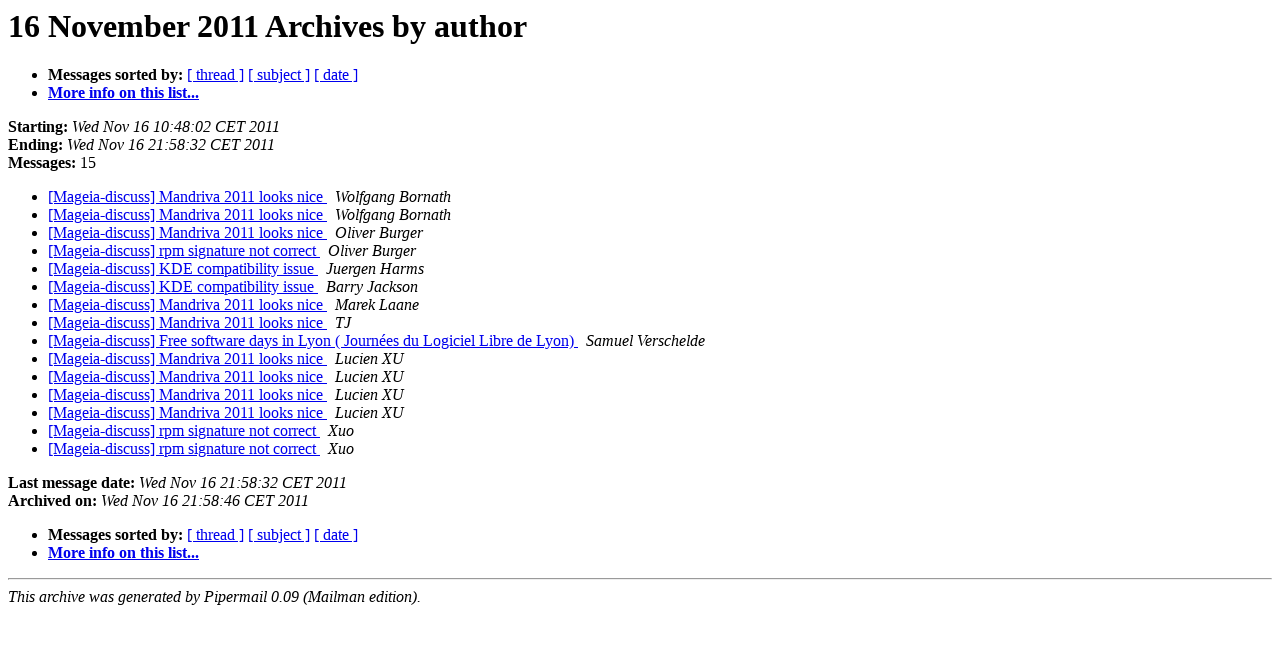

--- FILE ---
content_type: text/html; charset=UTF-8
request_url: http://archives.mageia.org/zarb-ml/mageia-discuss/20111116/author.html
body_size: 1029
content:
<!DOCTYPE HTML PUBLIC "-//W3C//DTD HTML 3.2//EN">
<HTML>
  <HEAD>
     <title>The Mageia-discuss 16 November 2011 Archive by author</title>
     <META NAME="robots" CONTENT="noindex,follow">
     <META http-equiv="Content-Type" content="text/html; charset=us-ascii">
  </HEAD>
  <BODY BGCOLOR="#ffffff">
      <a name="start"></A>
      <h1>16 November 2011 Archives by author</h1>
      <ul>
         <li> <b>Messages sorted by:</b>
	        <a href="thread.html#start">[ thread ]</a>
		<a href="subject.html#start">[ subject ]</a>
		
		<a href="date.html#start">[ date ]</a>

	     <li><b><a href="https://www.mageia.org/mailman/listinfo/mageia-discuss">More info on this list...
                    </a></b></li>
      </ul>
      <p><b>Starting:</b> <i>Wed Nov 16 10:48:02 CET 2011</i><br>
         <b>Ending:</b> <i>Wed Nov 16 21:58:32 CET 2011</i><br>
         <b>Messages:</b> 15<p>
     <ul>

<LI><A HREF="005867.html">[Mageia-discuss] Mandriva 2011 looks nice
</A><A NAME="5867">&nbsp;</A>
<I>Wolfgang Bornath
</I>

<LI><A HREF="005869.html">[Mageia-discuss] Mandriva 2011 looks nice
</A><A NAME="5869">&nbsp;</A>
<I>Wolfgang Bornath
</I>

<LI><A HREF="005865.html">[Mageia-discuss] Mandriva 2011 looks nice
</A><A NAME="5865">&nbsp;</A>
<I>Oliver Burger
</I>

<LI><A HREF="005874.html">[Mageia-discuss] rpm signature not correct
</A><A NAME="5874">&nbsp;</A>
<I>Oliver Burger
</I>

<LI><A HREF="005876.html">[Mageia-discuss] KDE compatibility issue
</A><A NAME="5876">&nbsp;</A>
<I>Juergen Harms
</I>

<LI><A HREF="005872.html">[Mageia-discuss] KDE compatibility issue
</A><A NAME="5872">&nbsp;</A>
<I>Barry Jackson
</I>

<LI><A HREF="005870.html">[Mageia-discuss] Mandriva 2011 looks nice
</A><A NAME="5870">&nbsp;</A>
<I>Marek Laane
</I>

<LI><A HREF="005871.html">[Mageia-discuss] Mandriva 2011 looks nice
</A><A NAME="5871">&nbsp;</A>
<I>TJ
</I>

<LI><A HREF="005877.html">[Mageia-discuss] Free software days in Lyon ( Journ&#233;es du Logiciel Libre de Lyon)
</A><A NAME="5877">&nbsp;</A>
<I>Samuel Verschelde
</I>

<LI><A HREF="005863.html">[Mageia-discuss] Mandriva 2011 looks nice
</A><A NAME="5863">&nbsp;</A>
<I>Lucien XU
</I>

<LI><A HREF="005864.html">[Mageia-discuss] Mandriva 2011 looks nice
</A><A NAME="5864">&nbsp;</A>
<I>Lucien XU
</I>

<LI><A HREF="005866.html">[Mageia-discuss] Mandriva 2011 looks nice
</A><A NAME="5866">&nbsp;</A>
<I>Lucien XU
</I>

<LI><A HREF="005868.html">[Mageia-discuss] Mandriva 2011 looks nice
</A><A NAME="5868">&nbsp;</A>
<I>Lucien XU
</I>

<LI><A HREF="005873.html">[Mageia-discuss] rpm signature not correct
</A><A NAME="5873">&nbsp;</A>
<I>Xuo
</I>

<LI><A HREF="005875.html">[Mageia-discuss] rpm signature not correct
</A><A NAME="5875">&nbsp;</A>
<I>Xuo
</I>

    </ul>
    <p>
      <a name="end"><b>Last message date:</b></a> 
       <i>Wed Nov 16 21:58:32 CET 2011</i><br>
    <b>Archived on:</b> <i>Wed Nov 16 21:58:46 CET 2011</i>
    <p>
   <ul>
         <li> <b>Messages sorted by:</b>
	        <a href="thread.html#start">[ thread ]</a>
		<a href="subject.html#start">[ subject ]</a>
		
		<a href="date.html#start">[ date ]</a>
	     <li><b><a href="https://www.mageia.org/mailman/listinfo/mageia-discuss">More info on this list...
                    </a></b></li>
     </ul>
     <p>
     <hr>
     <i>This archive was generated by
     Pipermail 0.09 (Mailman edition).</i>
  </BODY>
</HTML>

